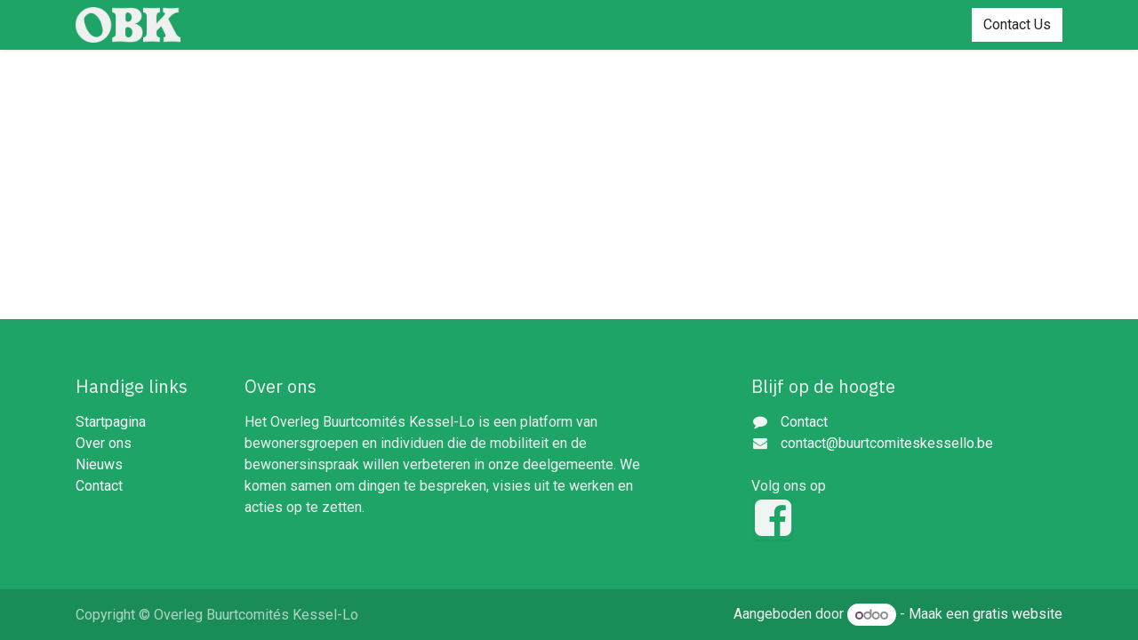

--- FILE ---
content_type: text/html; charset=utf-8
request_url: https://www.buurtcomiteskessello.be/web/login
body_size: 4358
content:
<!DOCTYPE html>
        
<html lang="nl-NL" data-website-id="1" data-main-object="ir.ui.view(190,)">
    <head>
        <meta charset="utf-8"/>
        <meta http-equiv="X-UA-Compatible" content="IE=edge"/>
        <meta name="viewport" content="width=device-width, initial-scale=1"/>
        <meta name="generator" content="Odoo"/>
            
        <meta property="og:type" content="website"/>
        <meta property="og:title" content="Login | Overleg Buurtcomités Kessel-Lo"/>
        <meta property="og:site_name" content="Overleg Buurtcomités Kessel-Lo"/>
        <meta property="og:url" content="https://www.buurtcomiteskessello.be/web/login"/>
        <meta property="og:image" content="https://www.buurtcomiteskessello.be/web/image/website/1/logo?unique=c650f0b"/>
            
        <meta name="twitter:card" content="summary_large_image"/>
        <meta name="twitter:title" content="Login | Overleg Buurtcomités Kessel-Lo"/>
        <meta name="twitter:image" content="https://www.buurtcomiteskessello.be/web/image/website/1/logo/300x300?unique=c650f0b"/>
        
        <link rel="canonical" href="https://www.buurtcomiteskessello.be/web/login"/>
        
        <link rel="preconnect" href="https://fonts.gstatic.com/" crossorigin=""/>
        <title>Login | Overleg Buurtcomités Kessel-Lo</title>
        <link type="image/x-icon" rel="shortcut icon" href="/web/image/website/1/favicon?unique=c650f0b"/>
        <link rel="preload" href="/web/static/src/libs/fontawesome/fonts/fontawesome-webfont.woff2?v=4.7.0" as="font" crossorigin=""/>
        <link type="text/css" rel="stylesheet" href="/web/assets/1/962abcb/web.assets_frontend.min.css"/>
        <script id="web.layout.odooscript" type="text/javascript">
            var odoo = {
                csrf_token: "7de624da1a9476a53e4da61b248409f5867a3c65o1800494944",
                debug: "",
            };
        </script>
        <script type="text/javascript">
            odoo.__session_info__ = {"is_admin": false, "is_system": false, "is_public": true, "is_internal_user": false, "is_website_user": true, "uid": null, "is_frontend": true, "profile_session": null, "profile_collectors": null, "profile_params": null, "show_effect": true, "currencies": {"1": {"symbol": "\u20ac", "position": "after", "digits": [69, 2]}}, "quick_login": true, "bundle_params": {"lang": "nl_NL", "website_id": 1}, "test_mode": false, "websocket_worker_version": "18.0-7", "translationURL": "/website/translations", "cache_hashes": {"translations": "1412c870a3d9cc91c689f20ca3cc3eb48c6e20f2"}, "geoip_country_code": "US", "geoip_phone_code": 1, "lang_url_code": "nl"};
            if (!/(^|;\s)tz=/.test(document.cookie)) {
                const userTZ = Intl.DateTimeFormat().resolvedOptions().timeZone;
                document.cookie = `tz=${userTZ}; path=/`;
            }
        </script>
        <script type="text/javascript" defer="defer" src="/web/assets/1/a89aa5f/web.assets_frontend_minimal.min.js" onerror="__odooAssetError=1"></script>
        <script type="text/javascript" defer="defer" data-src="/web/assets/1/52a7164/web.assets_frontend_lazy.min.js" onerror="__odooAssetError=1"></script>
        
        
    </head>
    <body>



        <div id="wrapwrap" class="   ">
            <a class="o_skip_to_content btn btn-primary rounded-0 visually-hidden-focusable position-absolute start-0" href="#wrap">Overslaan naar inhoud</a>
                <header id="top" data-anchor="true" data-name="Header" data-extra-items-toggle-aria-label="Extra items knop" class="   o_header_disappears" style=" ">
                    
    <nav data-name="Navbar" aria-label="Hoofd" class="navbar navbar-expand-lg navbar-light o_colored_level o_cc d-none d-lg-block shadow-sm ">
        

            <div id="o_main_nav" class="o_main_nav container">
                
    <a data-name="Navbar Logo" href="/" class="navbar-brand logo me-4">
            
            <span role="img" aria-label="Logo of Overleg Buurtcomités Kessel-Lo" title="Overleg Buurtcomités Kessel-Lo"><img src="/web/image/website/1/logo/Overleg%20Buurtcomit%C3%A9s%20Kessel-Lo?unique=c650f0b" class="img img-fluid" width="95" height="40" alt="Overleg Buurtcomités Kessel-Lo" loading="lazy"/></span>
        </a>
    
                
    <ul role="menu" id="top_menu" class="nav navbar-nav top_menu o_menu_loading me-auto">
        

                    
    <li role="presentation" class="nav-item">
        <a role="menuitem" href="/about-us" class="nav-link ">
            <span>Over ons</span>
        </a>
    </li>
    <li role="presentation" class="nav-item">
        <a role="menuitem" href="/blog" class="nav-link ">
            <span>Nieuws</span>
        </a>
    </li>
    <li role="presentation" class="nav-item">
        <a role="menuitem" href="/contactus" class="nav-link ">
            <span>Contact</span>
        </a>
    </li>
    <li role="presentation" class="nav-item">
        <a role="menuitem" href="/quick-wins" class="nav-link ">
            <span>Quick Wins</span>
        </a>
    </li>
                
    </ul>
                
                <ul class="navbar-nav align-items-center gap-2 flex-shrink-0 justify-content-end ps-3">
                    
                    
                    
                    
                    
                    
                    
        
        
                    
        <li class="">
            <div class="oe_structure oe_structure_solo ">
                <section class="oe_unremovable oe_unmovable s_text_block" data-snippet="s_text_block" data-name="Text">
                    <div class="container">
                        <a href="/contactus" class="oe_unremovable btn btn-primary btn_cta">Contact Us</a>
                    </div>
                </section>
            </div>
        </li>
                </ul>
            </div>
        
    </nav>
    <nav data-name="Navbar" aria-label="Mobile" class="navbar  navbar-light o_colored_level o_cc o_header_mobile d-block d-lg-none shadow-sm ">
        

        <div class="o_main_nav container flex-wrap justify-content-between">
            
    <a data-name="Navbar Logo" href="/" class="navbar-brand logo ">
            
            <span role="img" aria-label="Logo of Overleg Buurtcomités Kessel-Lo" title="Overleg Buurtcomités Kessel-Lo"><img src="/web/image/website/1/logo/Overleg%20Buurtcomit%C3%A9s%20Kessel-Lo?unique=c650f0b" class="img img-fluid" width="95" height="40" alt="Overleg Buurtcomités Kessel-Lo" loading="lazy"/></span>
        </a>
    
            <ul class="o_header_mobile_buttons_wrap navbar-nav flex-row align-items-center gap-2 mb-0">
                <li class="o_not_editable">
                    <button class="nav-link btn me-auto p-2" type="button" data-bs-toggle="offcanvas" data-bs-target="#top_menu_collapse_mobile" aria-controls="top_menu_collapse_mobile" aria-expanded="false" aria-label="Navigatie aan/uitzetten">
                        <span class="navbar-toggler-icon"></span>
                    </button>
                </li>
            </ul>
            <div id="top_menu_collapse_mobile" class="offcanvas offcanvas-end o_navbar_mobile">
                <div class="offcanvas-header justify-content-end o_not_editable">
                    <button type="button" class="nav-link btn-close" data-bs-dismiss="offcanvas" aria-label="Afsluiten"></button>
                </div>
                <div class="offcanvas-body d-flex flex-column justify-content-between h-100 w-100">
                    <ul class="navbar-nav">
                        
                        
                        
    <ul role="menu" class="nav navbar-nav top_menu  ">
        

                            
    <li role="presentation" class="nav-item">
        <a role="menuitem" href="/about-us" class="nav-link ">
            <span>Over ons</span>
        </a>
    </li>
    <li role="presentation" class="nav-item">
        <a role="menuitem" href="/blog" class="nav-link ">
            <span>Nieuws</span>
        </a>
    </li>
    <li role="presentation" class="nav-item">
        <a role="menuitem" href="/contactus" class="nav-link ">
            <span>Contact</span>
        </a>
    </li>
    <li role="presentation" class="nav-item">
        <a role="menuitem" href="/quick-wins" class="nav-link ">
            <span>Quick Wins</span>
        </a>
    </li>
                        
    </ul>
                        
                        
                    </ul>
                    <ul class="navbar-nav gap-2 mt-3 w-100">
                        
                        
                        
        
        
                        
        <li class="">
            <div class="oe_structure oe_structure_solo ">
                <section class="oe_unremovable oe_unmovable s_text_block" data-snippet="s_text_block" data-name="Text">
                    <div class="container">
                        <a href="/contactus" class="oe_unremovable btn btn-primary btn_cta w-100">Contact Us</a>
                    </div>
                </section>
            </div>
        </li>
                    </ul>
                </div>
            </div>
        </div>
    
    </nav>
    
        </header>
                <main>
                    
            <div class="oe_website_login_container">
            <owl-component name="web.user_switch"></owl-component>
            <form role="form" method="post" onsubmit="this.action = &#39;/web/login&#39; + location.hash" class="oe_login_form d-none" action="/web/login">
                <input type="hidden" name="csrf_token" value="7de624da1a9476a53e4da61b248409f5867a3c65o1800494944"/>


                <div class="mb-3 field-login">
                    <label for="login" class="form-label d-flex justify-content-between">E-mail</label>
                    <input type="text" placeholder="E-mail" name="login" id="login" class="form-control" required="required" autocapitalize="off" autocomplete="username"/>
                </div>

                <div class="mb-3">
                    <label for="password" class="form-label d-flex justify-content-between">Wachtwoord
                <a class="btn btn-link btn-sm" tabindex="1" href="/web/reset_password">Stel wachtwoord opnieuw in</a></label>
                    <input type="password" placeholder="Wachtwoord" name="password" id="password" class="form-control" required="required" autocomplete="current-password" maxlength="4096"/>
                </div>


                <div class="oe_login_buttons text-center gap-1 d-grid mb-1 pt-3">
                    <button type="submit" class="btn btn-primary">Login</button>
                    <div class="o_login_auth"></div>
                </div>
                <p class="mt-2 text-center">
                </p>

                <input type="hidden" name="type" value="password"/>
                <input type="hidden" name="redirect"/>
            </form>
        </div>
        
        <div id="o_shared_blocks" class="oe_unremovable"></div>
                </main>
                <footer id="bottom" data-anchor="true" data-name="Footer" class="o_footer o_colored_level o_cc ">
                    <div id="footer" class="oe_structure oe_structure_solo" style="">
      <section class="s_text_block pt40 pb16" data-snippet="s_text_block" data-name="Text" style="background-image: none;" data-bs-original-title="" title="" aria-describedby="tooltip433877">
        <div class="container">
          <div class="row">
            <div class="col-lg-2 pt24 pb24 o_colored_level" style="">
              <h5 class="mb-3">Handige links</h5>
              <ul class="list-unstyled">
                <li>
                  <a href="/">Startpagina</a>
                </li>
                <li>
                  <a href="/about-us" data-bs-original-title="" title="" aria-describedby="popover490559">Over ons</a>
                  <a href="#"></a>
                </li>
                <li data-bs-original-title="" title="" aria-describedby="tooltip625706">
                  <a href="/blog" data-bs-original-title="" title="">Nieuws</a>
                  <br/>
                </li>
                <li>
                  <a href="/contactus">Contact</a>
                </li>
              </ul>
            </div>
            <div class="col-lg-5 pt24 pb24 o_colored_level">
              <h5 class="mb-3">Over ons</h5>
              <p>Het Overleg Buurtcomités Kessel-Lo is een platform van bewonersgroepen en individuen die de mobiliteit en de bewonersinspraak willen verbeteren in onze deelgemeente. We komen samen om dingen te bespreken, visies uit te werken en acties op te zetten.<br/>
<br/></p>
            </div>
            <div id="connect" class="offset-lg-1 pt24 pb24 o_colored_level col-lg-4" data-bs-original-title="" title="" aria-describedby="tooltip97551" style="">
              <h5 class="mb-3">Blijf op de hoogte</h5>
              <ul class="list-unstyled">
                <li data-bs-original-title="" title="" aria-describedby="tooltip198593">
                  <i class="fa fa-comment fa-fw me-2"></i>
                  <span>
                    <a href="/contactus" data-bs-original-title="" title="" aria-describedby="popover75750">Contact</a>
                  </span>
                </li>
                <li data-bs-original-title="" title="" aria-describedby="tooltip18187">
                  <i class="fa fa-envelope fa-fw me-2" data-bs-original-title="" title="" aria-describedby="tooltip631363"></i>
                  <span>
                    <a href="mailto:info@yourcompany.example.com" data-bs-original-title="" title="">contact@buurtcomiteskessello.be</a>
                  </span>
                </li>
                <li data-bs-original-title="" title="" aria-describedby="tooltip18187"><span><a href="mailto:info@yourcompany.example.com" data-bs-original-title="" title=""><br/></a></span>Volg ons op<br/>&nbsp;<a href="https://www.facebook.com/Overlegbuurtcomiteskessello" class="s_share_facebook" target="_blank" data-bs-original-title="" title="" aria-describedby="tooltip563908"><i class="fa shadow-sm fa-facebook-square text-o-color-3 bg-o-color-1 fa-3x" data-bs-original-title="" title="" aria-describedby="tooltip360061" style=""></i></a></li>
              </ul>
            </div>
          </div>
        </div>
      </section>
    </div>
  <div class="o_footer_copyright o_colored_level o_cc" data-name="Copyright">
                        <div class="container py-3">
                            <div class="row">
                                <div class="col-sm text-center text-sm-start text-muted">
                                    <span class="o_footer_copyright_name mr-2">Copyright © Overleg Buurtcomités Kessel-Lo</span>
  </div>
                                <div class="col-sm text-center text-sm-end o_not_editable">
        <div class="o_brand_promotion">
        Aangeboden door 
            <a target="_blank" class="badge text-bg-light" href="http://www.odoo.com?utm_source=db&amp;utm_medium=website">
                <img alt="Odoo" src="/web/static/img/odoo_logo_tiny.png" width="62" height="20" style="width: auto; height: 1em; vertical-align: baseline;" loading="lazy"/>
            </a>
        - 
                Maak een <a target="_blank" href="http://www.odoo.com/app/website?utm_source=db&amp;utm_medium=website">gratis website</a>
            
    </div>
                                </div>
                            </div>
                        </div>
                    </div>
                </footer>
            </div>
        
        </body>
</html>